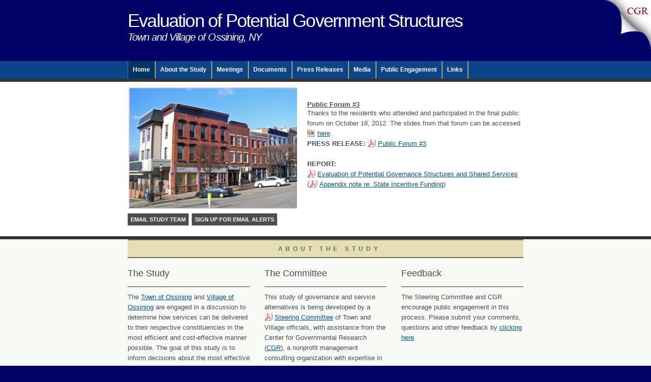

--- FILE ---
content_type: text/html; charset=UTF-8
request_url: http://archive.cgr.org/ossining/index.aspx
body_size: 7063
content:

<!DOCTYPE html PUBLIC "-//W3C//DTD XHTML 1.0 Strict//EN" "http://www.w3.org/TR/xhtml1/DTD/xhtml1-strict.dtd">
<html xmlns="http://www.w3.org/1999/xhtml">
<head>
<meta http-equiv="content-type" content="text/html; charset=utf-8" />
<title>Evaluation of Potential Government Structures - CGR</title>
<meta name="keywords" content="" />
<meta name="description" content="" />
<link href="style.css" rel="stylesheet" type="text/css" media="screen" />
<link href="email.css" rel="stylesheet" type="text/css" media="screen" />
<link rel="shortcut icon" href="http://www.cgr.org/images/cgr.ico">
<script type="text/javascript" src="http://ajax.googleapis.com/ajax/libs/jquery/1.4.2/jquery.min.js"></script>
<script type="text/javascript" src="js/s3Slider.js"></script>
<script type="text/javascript">
    $(document).ready(function() {
        $('#slider').s3Slider({
            timeOut: 3000
        });
    });
</script>
<script type="text/javascript" language="javascript">
// <![CDATA[
  (function(i,s,o,g,r,a,m){i['GoogleAnalyticsObject']=r;i[r]=i[r]||function(){
  (i[r].q=i[r].q||[]).push(arguments)},i[r].l=1*new Date();a=s.createElement(o),
  m=s.getElementsByTagName(o)[0];a.async=1;a.src=g;m.parentNode.insertBefore(a,m)
  })(window,document,'script','//www.google-analytics.com/analytics.js','ga');

  ga('create', 'UA-52630968-1', 'auto');
  ga('require', 'displayfeatures');
  ga('send', 'pageview');
// ]]>
</script>
</head>
<body>
<div id="cgr">
  <a href="http://www.cgr.org" target="_blank"><img src="images/peel.png" width="121" height="120" border="0"/></a></div>
<div id="header">
	<div id="logo">
        <h1>Evaluation of Potential Government Structures<br /></h1>
        <h2>Town and Village of Ossining, NY</h2><br />
  </div>
</div>
<script>
function googleTranslateElementInit() {
  new google.translate.TranslateElement({
    pageLanguage: 'en',
    floatPosition: google.translate.TranslateElement.FloatPosition.BOTTOM_RIGHT
  });
}
</script><script src="//translate.google.com/translate_a/element.js?cb=googleTranslateElementInit"></script>
<div id="container">
	<ul id="navigation">
		<li class="first"><a href="index.aspx" title="">Home</a></li>
        <li><a href="about.aspx" title="">About the Study</a></li>
		<li><a href="meetings.aspx" title="">Meetings</a></li>
		<li><a href="documents.aspx" title="">Documents</a></li>
        <li><a href="press.aspx" title="">Press Releases</a></li>
        <li><a href="media.aspx" title="">Media</a></li>
        <li><a href="public_engagement.aspx" title="">Public Engagement</a></li>
      <li><a href="links.aspx" title="">Links</a></li>
	</ul>
</div>
<hr />
<div id="latest-post-wrap">
<div id="latest-post" class="post">
	<div class="entry">
	  <div id="slider">
        <ul id="sliderContent">
          <li class="sliderImage"> <a href=""><img src="images/Downtown_Ossining.jpg" alt="1" /></a> <span class="bottom"><strong>Downtown Ossining</strong></span> </li>
          <li class="sliderImage"> <a href=""><img src="images/village2.jpg" alt="2" /></a> <span class="bottom"><strong>Village of Ossining</strong></span> </li>
          <li class="sliderImage"> <img src="images/village3.jpg" alt="3" /> <span class="bottom"><strong>Village of Ossining</strong></span> </li>
          <li class="sliderImage"> <img src="images/sunset.jpg" alt="4" /> <span class="bottom"><strong>Sunset in Ossining</strong></span> </li>
          <div class="clear sliderImage"></div>
        </ul>
      </div>
	  <p>&nbsp;</p>
      <h3 style="font-weight: bold"><u>Public Forum #3</u></h3>
      <p>Thanks to the residents who attended and participated in the final public forum on October 18, 2012. The slides from that forum can be accessed <a href="docs/PublicForum3.pptx" target="_blank">here</a>.<br />
         <strong>PRESS RELEASE:</strong> <a href="docs/FinalPressRelease-PublicForum3.pdf" target="_blank">Public Forum #3</a><br /><br />
        <strong>REPORT:</strong> <a href="docs/OssiningSummaryImpactReptOct12.pdf" target="_blank">Evaluation of Potential Governance Structures and Shared Services</a><br />
        (<a href="docs/CETCNote.pdf" target="_blank">Appendix note re: State Incentive Funding</a>) </p>
	</div>
</div>
<div id="menu2">
        <ul>
    <li><a href="javascript: void(0)" 
   onclick="window.open('email.aspx','','width=500,height=300,menubar=0,scrollbars=0,status=no, location=no,resizable=no'); 
return false;">Email study team</a></li>
				<li><a href="javascript: void(0)" 
   onclick="window.open('subscribe.aspx','','width=500,height=220,menubar=0,scrollbars=0,status=no, location=no,resizable=no'); 
return false;">Sign up for Email Alerts</a></li>
        </ul>
      </div>
</div>
<div id="content">
<div id="recent-posts">
	<h2>About the study</h2>
	<ul>
		<li class="first">
			<h3>The Study</h3>
		  <p class="byline">&nbsp;</p>
		  <p>The <a href="http://www.townofossining.com/" target="_blank">Town of Ossining</a> and <a href="http://www.villageofossining.org/" target="_blank">Village of Ossining</a> are engaged in a discussion to determine how services can be delivered to their respective constituencies in the most efficient and cost-effective manner possible.  The goal of this study is to inform decisions about the most effective way to govern and most cost-effective way to deliver municipal services in the future.</p>
	  </li>
  <li>
			<h3>The Committee</h3>
		  <p class="byline">&nbsp;</p>
			<p>This study of governance and service alternatives is being developed by a <a href="docs/SteeringCommitteeMembers.pdf" target="_blank">Steering Committee</a> of Town and Village officials, with assistance from the Center for Governmental Research (<a href="http://www.cgr.org/" target="_blank">CGR</a>), a nonprofit management consulting organization with expertise in government management, public finance and municipal consolidation processes.</p>
	  </li>
		<li>
			<h3>Feedback</h3>
		  <p class="byline">&nbsp;</p>
			<p>The Steering Committee and CGR encourage public engagement in this process.  Please submit your comments, questions and other feedback by   <a href="javascript: void(0)" 
   onclick="window.open('email.aspx','emailwindow','width=500,height=300,menubar=0,scrollbars=0,status=no, location=no,resizable=no'); 
return false;">clicking here</a>.</p>
	  </li>
	</ul>
	<div style="clear: both; height: 40px;">&nbsp;</div>
</div>
</div>

<hr />
<div id="footer">
	<p class="legal">This website was prepared with funds provided by the New York State Department of State under the Local Government Efficiency Incentive Grant Program</p>
	<p class="legal">&nbsp;</p>
  <p>Documents on this site are in PDF format. You will need Adobe Reader to view them. Download it free by clicking the icon below:
    <br /> 
    <a href="http://www.adobe.com/products/acrobat/readstep2.html" target="_blank"><img src="images/adobereader.gif" width="112" height="33" border="0" /></a><br />
	&copy;2011  All Rights Reserved &#8226; <a href="http://www.cgr.org" target="_blank">www.cgr.org</a></p>
</div>
</body>
</html>

--- FILE ---
content_type: text/css
request_url: http://archive.cgr.org/ossining/style.css
body_size: 8732
content:
* {
	margin: 0;
	padding: 0;
}

body {
	background: #000066;
	text-align: left;
	font-family: Arial, Helvetica, sans-serif;
	font-size: 13px;
	color: #484A55;
}

#container {
	border-bottom: solid 6px #333333;
	background: #0A4489;
	margin: 0 auto 0 auto; 
}

#navigation {
	list-style: none;
	background: #0A4489;
	height: 35px;
	width: 778px;
	margin: 50px auto 0 auto;
	border-left: solid 1px #776A53;
}

#navigation li {
	float: left;
	border-right: solid 1px #D9D08C;
	height: 35px;
}

#navigation li.first {
	background: #003366;
	color: #fff;
}

#navigation li a, #navigation li a:link, #navigation li a:visited {
	text-decoration: none;
	display: block;
	float: left;
	height: 35px;
	color: #FEFCFC;
	line-height: 35px;
	padding: 0 9px 0 9px;
	border-right: solid 1px #776A53;
	font-family: Arial, Helvetica, sans-serif;
	font-size: 12px;
	font-weight: bold;
	outline: none;
}

#navigation li a:hover, #navigation li a:focus, #navigation li a:active {
	background: #ECE7B5;
	color: #1B1A1A;
}

input, textarea {
	padding: 2px 5px;
	font: normal 1em "Trebuchet MS", Arial, Helvetica, sans-serif;
	color: #333333;
}

h1, h2, h3 {
	margin-top: .5em;
	font-weight: normal;
}

h1 {
	font-size: 2em;
	color: #484A55;
}

h2 {
	font-size: 1.4em;
}

h3 {
	font-size: 1em;
}

p, ul, ol {
	margin-top: .7em;
	line-height: 160%;
}

ul, ol {
	margin-left: 3em;
}

blockquote {
	margin-left: 3em;
	margin-right: 3em;
}

a {
	color: #005598;
}

a:hover {
	text-decoration: none;
	color: #3E6316;
}

a img {
	border: none;
}

img.left {
	float: left;
	margin: 0 20px 0 0;
}

img.right {
	float: right;
	margin: 0 0 0 20px;
}

hr {
	display: none;
}

.puzzle {
	padding-right:10px;
}

.question {
	font-weight: bold;
}

.indented {
	padding-left: 40px;
}

/* Header */

#header {
	margin: 0 auto;
	background: #000066;
	height: 70px;
	width: 778px;
}

#logo {
	width: 778px;
	margin: 0 auto;
}

#logo h1, #logo h2 {
	margin: 0;
	letter-spacing: -0.05em;
	text-transform: none;
	font-weight: normal;
	color: #FFFFFF;
}

#logo h1 {
	padding-top: 20px;
	font-size: 2.8em;
	text-align: left;
}

#logo h1 a {
	text-decoration: none;
	color: #FFFFFF;
}

#logo h2 {
	font-size: 1.5em;
	font-style: italic;
	color: #FFF;
}

#cgr {
	float: right;
}

/* Menu */


/* Menu2 */

#menu-wrap2 {
	background: #333333;
}

#menu2 {
	width: 778px;
	height: 45px;
	margin-right: auto;
	margin-left: auto;
}

#menu2 ul {
	margin-right: auto;
	margin-left: auto;
	padding: 0;
	list-style: none;
	line-height: normal;
}

#menu2 li {
	display: inline;
	margin-right: auto;
	margin-left: auto;
}

#menu2 a {
	float: left;
	margin-right: 6px;
	padding: 5px 5px 5px 5px;
	background: #4C4D51;
	border: 1px #575C5F solid;
	text-decoration: none;
	text-transform: uppercase;
	font-weight: bold;
	font-size: 11px;
	color: #FFFFFF;
}

#menu2 a:hover {
	text-decoration: none;
	background: #DEDDAF;
	border: 1px #E1D901 solid;
}

#menu2 .first a {
	background: #14558f;
	border: 1px #238ce9 solid;
}

/* CGR button */

#cgr-menu {
	width: 35px;
	height: 27px;
	margin: 0 auto;
}

#cgr-menu ul {
	margin: 0;
	padding: 0;
	list-style: none;
	line-height: normal;
}

#cgr-menu li {
	display: inline;
}

#cgr-menu a {
	float: left;
	margin-right: 6px;
	padding: 5px 5px 5px 5px;
	background: #4C4D51;
	border: 1px #575C5F solid;
	text-decoration: none;
	text-transform: uppercase;
	font-weight: bold;
	font-size: 15px;
	color: #FFFFFF;
}

#cgr-menu a:hover {
	text-decoration: none;
	color: #FFF;
	background: #A30133;
	border: 1px #6aca0c solid;
}


/* Page */

#page {
	width: 778px;
	margin: 0 auto;
}

#content {
	background: #F8FBF5;
}

/* Latest Post */


#latest-post-wrap {
	background-color: #FFFFFF;
	border-bottom: 6px solid #333;
}

#latest-post {
	width: 778px;
	height: 250px;
	padding: 0;
	margin-top: 0;
	margin-right: auto;
	margin-bottom: 0;
	margin-left: auto;
	background-color: #FFFFFF;
}

#latest-post h1 {
	padding-top: 5px;
	margin-top: 0px;
	margin-right: 0;
	margin-bottom: 0px;
	margin-left: 0;
}

#latest-post p {
	margin: 0;
	padding-bottom: 10px;
}

#latest-post ul {
	list-style-position:inside;
}

#latest-post .meta {
	padding: 10px 0 0 0;
}

#latest-post .byline {
	margin: 0 0 5px 0;
	padding: 0;
	border-bottom: 1px #333 solid;
	text-align: left;
	font-size: 10px;
	font-weight: bold
}

/*
#latest-post .byline span {
	padding: 0 0 0 0px;
}
*/

#latest-post .byline a {
	padding: 0 30px 0 0;
	background: url(images/img05.gif) no-repeat right top;
	text-decoration: none;
}

#latest-post .byline a:hover {
	text-decoration: underline;
}

/* Recent Posts */

#recent-posts {
	width: 778px;
	margin: 0 auto;
}

#recent-posts h2 {
	margin: 0;
	padding: 10px 0 10px 15px;
	background: #E6DFB3;
	letter-spacing: 0.5em;
	text-transform: uppercase;
	text-align: center;
	font-size: 0.9em;
	font-weight: bold;
	color: #6D6C6C;
	border-top: 2px solid #776a5e;
	border-bottom: 2px solid #776A53;
}

#recent-posts h3 {
	margin: 20px 0 0 0;
	padding: 0;
	font-size: 1.4em;
}

#recent-posts h3 a {
	text-decoration: none;
}

#recent-posts ul {
	margin: 0;
	padding: 0;
	list-style: none;
}

#recent-posts li{
	float: left;
	width: 240px;
	padding-left: 29px;
}

#recent-posts ul.normal{
	margin: 0;
	padding: 0;
	list-style:inside;
}
#recent-posts li.normal,
#recent-posts li.normal ul li{
	float: none;
	padding: 0;
	width: 100%;
}
#recent-posts li.normal ul {
	margin: 0;
	padding-left: 50px;
	list-style:circle;
}
#recent-posts li.first {
	padding: 0;
}

#recent-posts ul.ullist {
	margin: 1em;
	padding-left: 0;
	list-style: disc;
}

#recent-posts li.list{
	float: none;
	width: 100%;
	padding-left: 1em;
	vertical-align: top;
}

#recent-posts .byline {
	margin: 0 0 10px 0;
	padding: 0;
	border-bottom: 1px #333 solid;
	text-align: left;
	font-size: 10px;
	font-weight: bold;
}

#recent-posts .byline span {
}

#recent-posts .byline a {
	padding: 0 30px 0 0;
	background: url(images/img05.gif) no-repeat right top;
	text-decoration: none;
}

#recent-posts .byline a:hover {
	text-decoration: underline;
}

#recent-posts p {
	padding: 0;
	margin: 0;
}

#cgr {
	float: right;
}

#footer {
	clear: both;
	margin: 0 auto;
	padding: 20px 0;
	border-top: 2px solid #776a53;
	text-align: center;
}

#footer p {
	margin: 0;
	font-size: .8em;
	color: #fff;
}

#footer a {
	color: #fff;
}
#footer a:hover{
	color: #e78e10;
}

#slider {
    width: 333px; /* important to be same as image width */
    height: 250px; /* important to be same as image height */
    position: relative; /* important */
	overflow: hidden; /* important */
	margin-right: 20px;
	float:left;
}

#slider ul { list-style-type: none;}

#sliderContent {
    width: 333px; /* important to be same as image width or wider */
    position: absolute;
	top: 0;
	margin-left: 0;
}
.sliderImage {
    float: left;
    position: relative;
	display: none;
}
.sliderImage span {
    position: absolute;
	font: 10px/15px Arial, Helvetica, sans-serif;
    padding: 10px 13px;
    width: 384px;
    background-color: #000;
    filter: alpha(opacity=70);
    -moz-opacity: 0.7;
	-khtml-opacity: 0.7;
    opacity: 0.7;
    color: #fff;
    display: none;
}
.clear {
	clear: both;
}
.sliderImage span strong {
    font-size: 14px;
}
/* PDF document links */
a[href$='.pdf'] {
background:transparent url(images/pdf.png) center left no-repeat;
display:inline-block;
padding-left:20px;
line-height:15px;
}
/* Excel Documents links */
a[href$='.xls'], a[href$='.csv'], a[href$='.xlw'], a[href$='.xlt'],a[href$='.xlxs'] {
background:transparent url(images/excel.png) center left no-repeat;
display:inline-block;
padding-left:20px;
line-height:15px;
}
/* Word Document Links */
a[href$='.doc'], a[href$='.rtf'], a[href$='.wps'], a[href$='.txt'], a[href$='.docx'] {
background:transparent url(images/word.png) center left no-repeat;
display:inline-block;
padding-left:20px;
line-height:15px;
}
/* mailto: links */
a[href^="mailto:"] {
background:transparent url(images/mailto.png) center left no-repeat;
display:inline-block;
padding-left:20px;
line-height:15px;
}
/* PowerPoint Document Links */
a[href$='.ppt'], a[href$='.pptx'] {
background:transparent url(images/ppt.png) center left no-repeat;
display:inline-block;
padding-left:20px;
line-height:15px;


--- FILE ---
content_type: text/css
request_url: http://archive.cgr.org/ossining/email.css
body_size: 1325
content:
@charset "utf-8";
/* CSS Document */

/*Credits: Dynamic Drive CSS Library */
/*URL: http://www.dynamicdrive.com/style/ */

.cssform p{
width: 300px;
clear: left;
margin: 0;
padding: 5px 0 8px 0;
padding-left: 155px; /*width of left column containing the label elements*/
border-top: 1px dashed gray;
height: 1%;
}

.cssform label{
font-weight: bold;
float: left;
margin-left: -155px; /*width of left column*/
width: 150px; /*width of labels. Should be smaller than left column (155px) to create some right margin*/
}

.cssform input[type="text"]{ /*width of text boxes. IE6 does not understand this attribute*/
width: 180px;
}

.cssform #address{ /*width of text boxes. IE6 does not understand this attribute*/
width: 280px;
}

.cssform textarea{
width: 250px;
height: 150px;
}

/*.threepxfix class below:
Targets IE6- ONLY. Adds 3 pixel indent for multi-line form contents.
to account for 3 pixel bug: http://www.positioniseverything.net/explorer/threepxtest.html
*/

* html .threepxfix{
margin-left: 3px;
}

#emailPlace {
	width:600px;
	height:400px;
	position:absolute;
	top:100px;
	left:50px;
	background:#666;
	text-align:center;
}

#formEmail {
	width:500px;
	height:300px;
	background:#FFF;
	text-align:left;
	border: solid 1px #333;
	position:absolute;
}

--- FILE ---
content_type: text/plain
request_url: https://www.google-analytics.com/j/collect?v=1&_v=j102&a=271252048&t=pageview&_s=1&dl=http%3A%2F%2Farchive.cgr.org%2Fossining%2Findex.aspx&ul=en-us%40posix&dt=Evaluation%20of%20Potential%20Government%20Structures%20-%20CGR&sr=1280x720&vp=1280x720&_u=IGBAgEABAAAAACAAI~&jid=2110833572&gjid=1163269391&cid=432052314.1768922112&tid=UA-52630968-1&_gid=570178438.1768922112&_slc=1&z=106824855
body_size: -285
content:
2,cG-W20QB2545X